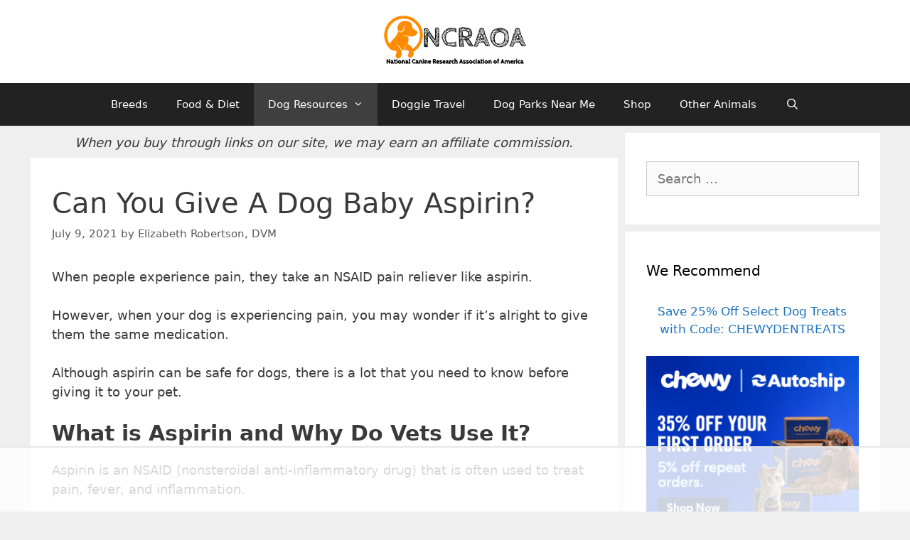

--- FILE ---
content_type: text/html; charset=UTF-8
request_url: https://creative.prf.hn/creative/camref:1101lqRpw/creativeref:1011l75085
body_size: 193
content:
document.write('<a href="https://prf.hn/click/camref:1101lqRpw/creativeref:1011l75085/screativeref:1100l128911" target="_blank"><img src="https://creative.prf.hn/source/screativeref:1100l128911" width="300" height="250" border="0"/></a>');


--- FILE ---
content_type: text/html
request_url: https://api.intentiq.com/profiles_engine/ProfilesEngineServlet?at=39&mi=10&dpi=936734067&pt=17&dpn=1&iiqidtype=2&iiqpcid=1b054a7e-6f1f-470b-9a97-3251cb3d9854&iiqpciddate=1769174303119&pcid=fd7bf079-a5e1-4544-9ff3-ed3894092ed2&idtype=3&gdpr=0&japs=false&jaesc=0&jafc=0&jaensc=0&jsver=0.33&testGroup=A&source=pbjs&ABTestingConfigurationSource=group&abtg=A&vrref=https%3A%2F%2Fncraoa.com%2Fgive-dog-baby-aspirin%2F
body_size: 57
content:
{"abPercentage":97,"adt":1,"ct":2,"isOptedOut":false,"data":{"eids":[]},"dbsaved":"false","ls":true,"cttl":86400000,"abTestUuid":"g_ab76b45c-c493-4b12-8479-7cdf8abdeb77","tc":9,"sid":1837607495}

--- FILE ---
content_type: text/html; charset=utf-8
request_url: https://www.google.com/recaptcha/api2/aframe
body_size: 258
content:
<!DOCTYPE HTML><html><head><meta http-equiv="content-type" content="text/html; charset=UTF-8"></head><body><script nonce="ILcNvMQhfmT5QJBhSi5I3w">/** Anti-fraud and anti-abuse applications only. See google.com/recaptcha */ try{var clients={'sodar':'https://pagead2.googlesyndication.com/pagead/sodar?'};window.addEventListener("message",function(a){try{if(a.source===window.parent){var b=JSON.parse(a.data);var c=clients[b['id']];if(c){var d=document.createElement('img');d.src=c+b['params']+'&rc='+(localStorage.getItem("rc::a")?sessionStorage.getItem("rc::b"):"");window.document.body.appendChild(d);sessionStorage.setItem("rc::e",parseInt(sessionStorage.getItem("rc::e")||0)+1);localStorage.setItem("rc::h",'1769174310126');}}}catch(b){}});window.parent.postMessage("_grecaptcha_ready", "*");}catch(b){}</script></body></html>

--- FILE ---
content_type: text/plain
request_url: https://rtb.openx.net/openrtbb/prebidjs
body_size: -217
content:
{"id":"ea08aa01-003e-4571-847d-30eff6233f32","nbr":0}

--- FILE ---
content_type: text/plain; charset=utf-8
request_url: https://ads.adthrive.com/http-api/cv2
body_size: 4757
content:
{"om":["0107o7j9","07qjzu81","07s9rhht","088iw0y0","0FNiGn--56E","0RJBaLDmBmQ","0a8iramy","0iyi1awv","0p7rptpw","0r31j41j","0sm4lr19","0tgj3gqz","0z2q3gf2","1","1011_302_56233481","1011_302_56233555","1011_302_56233576","1011_302_56233674","1011_74_18364134","10310289136970_593951881","10ua7afe","11142692","11896988","12010084","12010088","12168663","12219571","124843_10","124844_23","12850756","12950707","1610338926","1ca6o4s6","1ktgrre1","1r7rfn75","1zp8pjcw","201839497","206_501425","2132:42602454","2132:44129108","2132:45327660","2132:45563097","2132:45563177","2132:45999649","2249:650628025","2249:650628575","2249:662425279","2249:691925891","2249:703670433","2307:0av741zl","2307:0hly8ynw","2307:202d4qe7","2307:2rhihii2","2307:4npk06v9","2307:5s8wi8hf","2307:5vb39qim","2307:74scwdnj","2307:7fmk89yf","2307:7yj1wi4i","2307:875v1cu3","2307:8linfb0q","2307:9ign6cx0","2307:9krcxphu","2307:9w5l00h3","2307:a566o9hb","2307:a7wye4jw","2307:bqnn0d18","2307:bu0fzuks","2307:byhpa0k9","2307:cv0h9mrv","2307:dfru8eib","2307:fevt4ewx","2307:gdh74n5j","2307:hl4tvc28","2307:hlx2b72j","2307:hswgcqif","2307:i1gs57kc","2307:iwc7djbc","2307:ixtrvado","2307:kuzv8ufm","2307:kz8629zd","2307:l2j3rq3s","2307:lfzorstn","2307:m6rbrf6z","2307:nv0uqrqm","2307:pi9dvb89","2307:r5pphbep","2307:s2ahu2ae","2307:tusooher","2307:u7p1kjgp","2307:ubjltf5y","2307:uf7vbcrs","2307:w15c67ad","2307:wwo5qowu","2307:zvdz58bk","2307:zznndanq","2409_25495_176_CR52092918","2409_25495_176_CR52092921","2409_25495_176_CR52092923","2409_25495_176_CR52175340","2409_25495_176_CR52178316","248492119","25_53v6aquw","25_8b5u826e","25_yi6qlg3p","2636_1101777_7764-1036204","2636_1101777_7764-1036209","2636_121426_T26213334","2676:85402305","2676:85987470","2676:86690080","2676:86698038","2715_9888_501422","28925636","28933536","29402249","2974:8168479","2fjre2ln","2goa9794","2jjp1phz","2rhihii2","308_125203_17","33145655","3335_25247_700109389","33419362","33605403","33608492","33608594","3490:CR52223725","3658_104709_875v1cu3","3658_134479_edkk1gna","3658_15032_fevt4ewx","3658_15078_7yj1wi4i","3658_15078_ce0kt1sn","3658_15078_fqeh4hao","3658_18008_hswgcqif","3658_22079_iwc7djbc","3658_22079_niaytq9d","3658_645259_T26437155","3658_67113_b5e77p2y","3702_139777_24765544","377359969","381513943572","3hkzqiet","3v2n6fcp","409_216388","409_216416","409_216506","409_216508","409_220344","409_225978","409_226332","409_228385","43919985","439246469228","43jaxpr7","44629254","45327624","45327625","45327655","45v886tf","4714_18819_QK3SE5REXVCDHKEKVQWITS","481703827","485027845327","49064328","49123013","4etfwvf1","4evupkbi","4lrf5n54","501422","501425","5126500501","51372084","51372355","51372410","51372434","521167","52144948","522710","5316_139700_1675b5c3-9cf4-4e21-bb81-41e0f19608c2","5316_139700_3cdf5be4-408f-43d7-a14f-b5d558e7b1b2","5316_139700_44d12f53-720c-4d77-aa3f-2c657f68dcfa","5316_139700_6aefc6d3-264a-439b-b013-75aa5c48e883","5316_139700_72add4e5-77ac-450e-a737-601ca216e99a","5316_139700_b801ca60-9d5a-4262-8563-b7f8aef0484d","5316_139700_bd0b86af-29f5-418b-9bb4-3aa99ec783bd","5316_139700_c200f4d4-619f-43c3-b1af-bd1598be4608","5316_139700_e57da5d6-bc41-40d9-9688-87a11ae6ec85","5316_139700_ea8ff64b-fb55-47cf-9f14-e9dc9c2f90dc","5316_139700_feb43adb-e3f8-4d32-a55e-90cab0ee0c6e","53v6aquw","549410","55090456","5510:cymho2zs","5510:fj3srhfo","5510:fz6wn1e1","5510:i8sweh8z","5510:mdhhxn07","5510:mznp7ktv","5510:uer2l962","5510:y4hjcn9o","55116643","55167461","557_409_216396","557_409_220343","557_409_223589","557_409_228105","557_409_228351","557_409_230731","55826909","558_93_0y0basn0","558_93_fj3srhfo","56018481","564549740","57173285","5726507811","587183202622605216","59780461","5989_1799740_703656485","5iujftaz","5my41lud","5s8wi8hf","61524915","61526215","618576351","618876699","618980679","61900466","619089559","61916211","61916225","61926845","61932920","61932925","61932933","62020288","6226505231","6226505239","6226530649","62584628","62681523","627309159","627506665","628015148","628086965","628153053","628153173","628222860","628223277","628360579","628360582","628444259","628444262","628444349","628444433","628444439","628456310","628456382","628622163","628622172","628622178","628622241","628622244","628622247","628622250","628683371","628687043","628687157","628687460","628687463","628803013","628841673","629007394","629009180","629167998","629168001","629168010","629168565","629171196","629171202","62946748","62976224","62978285","62978887","62981075","62987257","63058606","63063274","630928655","63093704","63100589","6329018","6329020","6365_61796_741594892944","6365_61796_784971491009","6365_61796_792723161914","6365_61796_792800742200","63t6qg56","643476627005","659713728691","663293679","663293761","678144327","680_99480_700109377","680_99480_700109379","680_99480_700109389","680_99480_700109391","680_99480_700109393","690_99485_1610326628","697189874","697525780","697525832","698493106","6zt4aowl","700109383","700109389","700109393","700109399","705115442","705116521","705119942","705127202","705177193","705415296","707868621","722434589030","724293551742","732157690215","732500814895","7354_138543_83447795","74243_74_18364087","74243_74_18364134","746030350508","746030352908","7732580","781523606398","786021176832","786055362427","786935973586","78827816","792022353094","792800767091","794di3me","7969_149355_45999649","7a0tg1yi","7cmeqmw8","7exo1dkh","7fdb39zj","7fmk89yf","7mohkjUvB6I","7qIE6HPltrY","7qeykcdm","7s82759r","7vplnmf7","7x8f326o","7xb3th35","8152859","8152878","8152879","8154365","8168539","8172734","8193073","8193078","81x4dv6q","82133859","85702027","85943184","8666/7cd4d5087da37c02cd8f72043b73ba5e","86842403","8831024240_564549740","8linfb0q","8orkh93v","8u2upl8r","9057/0328842c8f1d017570ede5c97267f40d","9057/211d1f0fa71d1a58cabee51f2180e38f","9057/37a3ff30354283181bfb9fb2ec2f8f75","91950665","91950666","91950669","97_8193073","98xzy0ek","9925w9vu","9ign6cx0","9krcxphu","9nex8xyd","9pnds6v0","9t2986gmxuz","9t6gmxuz","9uox3d6i","9vtd24w4","9w5l00h3","BrwovVXE2H0","CN4z0sMhOO8","HFN_IsGowZU","NplsJAxRH1w","QfA7SIOeni8","WnZ3PEIRsgU","a7wye4jw","ag5h5euo","aq298iiztpw","aqiiztpw","aw234wxi","b5e77p2y","bd5xg6f6","bn278v80","bpecuyjx","bqnn0d18","bxx2ali1","byhpa0k9","c-Mh5kLIzow","c25t9p0u","cr-98q0xe5tubqk","cr-Bitc7n_p9iw__vat__49i_k_6v6_h_jce2vj5h_KnXNU4yjl","cr-Bitc7n_p9iw__vat__49i_k_6v6_h_jce2vm6d_CrwGxdjrj","cr-Bitc7n_p9iw__vat__49i_k_6v6_h_jce2vm6d_DqiOfdjrj","cr-Bitc7n_p9iw__vat__49i_k_6v6_h_jce2vm6d_N4Vbydjrj","cr-Bitc7n_p9iw__vat__49i_k_6v6_h_jce2vm6d_U5356gokm","cr-Bitc7n_p9iw__vat__49i_k_6v6_h_jce2vm6d_VTYxxvgmq","cr-Bitc7n_p9iw__vat__49i_k_6v6_h_jce2vm6d_awO4pgokm","cr-Bitc7n_p9iw__vat__49i_k_6v6_h_jce2vm6d_ckZpqgokm","cr-Bitc7n_p9iw__vat__49i_k_6v6_h_jce2vm6d_d14BLdjrj","cr-a9s2xf8vubwj","cr-f6puwm2w27tf1","cr-f6puwm2y27tf1","cr-f6puwm2yu7tf1","cr-f6uw2d0xz7tmu","cr-flbd4mx4ubwe","cr-g7ywwk7qvft","cr-gugddm2ku9vd","cr-npu3p9h2u9vd","cr-u2k7wiaju9vd","cr-y4xxab8luatj","cr-y4xxab8lubwe","cr223-deyu1h0qxeu","cr223-e8rzwh0qxeu","cv0h9mrv","cymho2zs","d9f6t30y","daw00eve","dfru8eib","dg2WmFvzosE","dsugp5th","duxvs448","e1qdkqyh","ed298kk1gna","edkk1gna","efpktfhr","fe07xdaw","fevt4ewx","fhnzmvqw","fhvuatu6","fj5atwid","fjp0ceax","fq298eh4hao","fqeh4hao","ft79er7MHcU","fypjkbk7","gn3plkq1","h0cw921b","hPuTdMDQS5M","hd03otsi","heb21q1u","hffavbt7","hl4tvc28","hlx2b72j","hqz7anxg","hrwidqo8","hswgcqif","hueqprai","i2aglcoy","i8sweh8z","i90isgt0","iiu0wq3s","iwc7djbc","ixtrvado","j0kdpkgx","j39smngx","jci9uj40","jd035jgw","kf4dd8e6","kk5768bd","kpqczbyg","ksrdc5dk","kz8629zd","kzcm6qrp","l2j3rq3s","l4mj1tyl","lqdvaorh","lryy2wkw","lyop61rm","m6rbrf6z","m6t1h1z5","mdhhxn07","mk19vci9","mmr74uc4","mne39gsk","mznp7ktv","n3egwnq7","nDEslD5DCrE","nmrms1vr","nrlkfmof","nv0uqrqm","nxw2krau","o3v1i5bp","o5xj653n","o79rfir1","of8dd9pr","ofoon6ir","ogo426bi","op9gtamy","oqfjm5ja","ou8gxy4u","ouycdkmq","oyophs7h","ozdii3rw","p0noqqn9","pagvt0pd","pi9dvb89","piwneqqj","pkydekxi","qCQnxJ3C04M","qM1pWMu_Q2s","qi6czu7b","qnppljgs","qp9gc5fs","qqj2iqh7","quk7w53j","r0u09phz","r2tvoa5i","r5pphbep","rdwfobyr","rnvjtx7r","rrlikvt1","rxhd1rly","rxj4b6nw","s2ahu2ae","s4s41bit","t4zab46q","t5kb9pme","ti0s3bz3","tusooher","u7p1kjgp","ubjltf5y","uhebin5g","ujl9wsn7","uq0uwbbh","vdcb5d4i","ven7pu1c","vj7hzkpp","vkqnyng8","vn42112pj6acw","vz9aawzl","w15c67ad","w9acs111","wFBPTWkXhX8","wf4ip8ib","wfxqcwx7","wq5j4s9t","wt0wmo2s","wu5qr81l","wwo5qowu","x05tmoze","xau90hsg","xdaezn6y","xgjdt26g","xncaqh7c","xson3pvm","y4hjcn9o","yi6qlg3p","ylz2n35t","yx_OAR3JAOI","z0t9f1cw","z7yi2xbi","zep75yl2","zfexqyi5","ziox91q0","zqekf0vj","zvdz58bk","zxx9uh2b","zz298nndanq","zznndanq","7979132","7979135"],"pmp":[],"adomains":["123notices.com","1md.org","about.bugmd.com","acelauncher.com","adameve.com","akusoli.com","allyspin.com","askanexpertonline.com","atomapplications.com","bassbet.com","betsson.gr","biz-zone.co","bizreach.jp","braverx.com","bubbleroom.se","bugmd.com","buydrcleanspray.com","byrna.com","capitaloneshopping.com","clarifion.com","combatironapparel.com","controlcase.com","convertwithwave.com","cotosen.com","countingmypennies.com","cratedb.com","croisieurope.be","cs.money","dallasnews.com","definition.org","derila-ergo.com","dhgate.com","dhs.gov","displate.com","easyprint.app","easyrecipefinder.co","fabpop.net","familynow.club","fla-keys.com","folkaly.com","g123.jp","gameswaka.com","getbugmd.com","getconsumerchoice.com","getcubbie.com","gowavebrowser.co","gowdr.com","gransino.com","grosvenorcasinos.com","guard.io","hero-wars.com","holts.com","instantbuzz.net","itsmanual.com","jackpotcitycasino.com","justanswer.com","justanswer.es","la-date.com","lightinthebox.com","liverrenew.com","local.com","lovehoney.com","lulutox.com","lymphsystemsupport.com","manualsdirectory.org","meccabingo.com","medimops.de","mensdrivingforce.com","millioner.com","miniretornaveis.com","mobiplus.me","myiq.com","national-lottery.co.uk","naturalhealthreports.net","nbliver360.com","nikke-global.com","nordicspirit.co.uk","nuubu.com","onlinemanualspdf.co","original-play.com","outliermodel.com","paperela.com","paradisestays.site","parasiterelief.com","peta.org","photoshelter.com","plannedparenthood.org","playvod-za.com","printeasilyapp.com","printwithwave.com","profitor.com","quicklearnx.com","quickrecipehub.com","rakuten-sec.co.jp","rangeusa.com","refinancegold.com","robocat.com","royalcaribbean.com","saba.com.mx","shift.com","simple.life","spinbara.com","systeme.io","taboola.com","tackenberg.de","temu.com","tenfactorialrocks.com","theoceanac.com","topaipick.com","totaladblock.com","usconcealedcarry.com","vagisil.com","vegashero.com","vegogarden.com","veryfast.io","viewmanuals.com","viewrecipe.net","votervoice.net","vuse.com","wavebrowser.co","wavebrowserpro.com","weareplannedparenthood.org","xiaflex.com","yourchamilia.com"]}

--- FILE ---
content_type: text/plain; charset=UTF-8
request_url: https://at.teads.tv/fpc?analytics_tag_id=PUB_17002&tfpvi=&gdpr_consent=&gdpr_status=22&gdpr_reason=220&ccpa_consent=&sv=prebid-v1
body_size: 56
content:
ZDhkMzliNTMtMGQ5Mi00M2I1LWJjZjYtYzgwZTgyMDA3YTJjIy05LTI=

--- FILE ---
content_type: text/plain
request_url: https://rtb.openx.net/openrtbb/prebidjs
body_size: -217
content:
{"id":"31e92477-8d28-4bbe-87de-4dcf17782c59","nbr":0}

--- FILE ---
content_type: text/plain
request_url: https://rtb.openx.net/openrtbb/prebidjs
body_size: -217
content:
{"id":"7452c7f0-fe18-4331-89f0-c9bb9cf5266b","nbr":0}

--- FILE ---
content_type: text/plain
request_url: https://rtb.openx.net/openrtbb/prebidjs
body_size: -217
content:
{"id":"008011a7-df71-4742-8423-e5b086a900bf","nbr":0}

--- FILE ---
content_type: text/plain
request_url: https://rtb.openx.net/openrtbb/prebidjs
body_size: -82
content:
{"id":"1d26a028-f2f3-42b3-88f0-c690cb04dce2","nbr":0}

--- FILE ---
content_type: text/plain
request_url: https://rtb.openx.net/openrtbb/prebidjs
body_size: -217
content:
{"id":"319e9775-e075-4b43-b37b-f51a1bcfb7cb","nbr":0}

--- FILE ---
content_type: text/plain
request_url: https://rtb.openx.net/openrtbb/prebidjs
body_size: -217
content:
{"id":"d663c49c-b10a-4f91-8966-a7f2ff8d67bc","nbr":0}